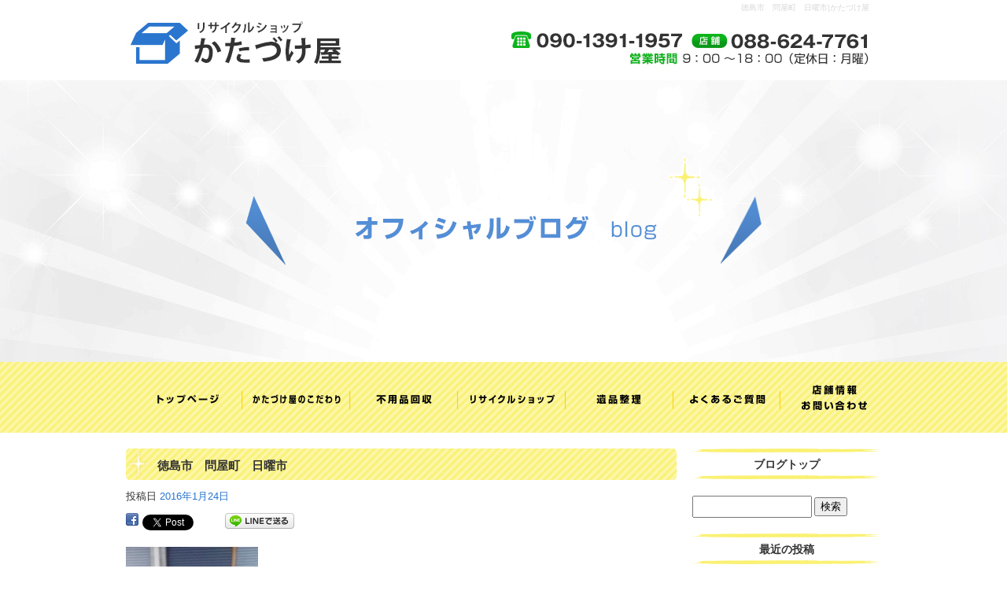

--- FILE ---
content_type: text/html; charset=UTF-8
request_url: https://www.recycle-katazukeya.com/archives/104
body_size: 6320
content:
<!DOCTYPE html>
<html lang="ja">
<head>
<meta charset="UTF-8" />

<meta name="viewport" content="width=1100">
<meta name="format-detection" content="telephone=no">
<meta property="og:image" content="https://www.recycle-katazukeya.com/files/facebook_face.jpg">
<title>  徳島市　問屋町　日曜市 | かたづけ屋</title>
<link rel="profile" href="http://gmpg.org/xfn/11" />
<link rel="stylesheet" type="text/css" media="all" href="https://www.recycle-katazukeya.com/60005283/wp-content/themes/multipress/style.css" />
<link rel="stylesheet" type="text/css" media="all" href="https://www.recycle-katazukeya.com/60005283/wp-content/themes/multipress/theme.css" />
<link rel="stylesheet" type="text/css" media="all" href="https://www.recycle-katazukeya.com/60005283/wp-content/themes/multipress/common.css" />
<link rel="shortcut icon" href="https://www.recycle-katazukeya.com/favicon.ico" />
<link rel="stylesheet" type="text/css" media="all" href="/files/files_common.css" />
<link rel="stylesheet" type="text/css" media="all" href="/files/files_pc.css" />

<link rel="pingback" href="https://www.recycle-katazukeya.com/60005283/xmlrpc.php" />
<link rel="alternate" type="application/rss+xml" title="かたづけ屋 &raquo; フィード" href="https://www.recycle-katazukeya.com/feed" />
<link rel="alternate" type="application/rss+xml" title="かたづけ屋 &raquo; コメントフィード" href="https://www.recycle-katazukeya.com/comments/feed" />
<link rel='stylesheet' id='simplamodalwindow-css'  href='https://www.recycle-katazukeya.com/60005283/wp-content/plugins/light-box-miyamoto/SimplaModalwindow/jquery.SimplaModalwindow.css?ver=3.6.1' type='text/css' media='all' />
<link rel='stylesheet' id='iqfmcss-css'  href='https://www.recycle-katazukeya.com/60005283/wp-content/plugins/inquiry-form-creator/css/inquiry-form.css?ver=0.7' type='text/css' media='all' />
<script type='text/javascript' src='https://www.recycle-katazukeya.com/60005283/wp-includes/js/jquery/jquery.js?ver=1.10.2'></script>
<script type='text/javascript' src='https://www.recycle-katazukeya.com/60005283/wp-includes/js/jquery/jquery-migrate.min.js?ver=1.2.1'></script>
<script type='text/javascript' src='https://www.recycle-katazukeya.com/60005283/wp-content/plugins/light-box-miyamoto/SimplaModalwindow/jquery.SimplaModalwindow.js?ver=1.7.1'></script>
<script type='text/javascript' src='https://www.recycle-katazukeya.com/60005283/wp-content/plugins/inquiry-form-creator/js/ajaxzip2/ajaxzip2.js?ver=2.10'></script>
<script type='text/javascript' src='https://www.recycle-katazukeya.com/60005283/wp-content/plugins/inquiry-form-creator/js/jquery.upload.js?ver=1.0.2'></script>
<link rel='prev' title='昨日　徳島　引っ越し　不要品回収　させて頂きました。' href='https://www.recycle-katazukeya.com/archives/103' />
<link rel='next' title='もうすぐ　引っ越し　シーズン' href='https://www.recycle-katazukeya.com/archives/107' />
<link rel='canonical' href='https://www.recycle-katazukeya.com/archives/104' />
<link rel='shortlink' href='https://www.recycle-katazukeya.com/?p=104' />
<script>AjaxZip2.JSONDATA = "https://www.recycle-katazukeya.com/60005283/wp-content/plugins/inquiry-form-creator/js/ajaxzip2/data";</script><link rel="alternate" media="handheld" type="text/html" href="https://www.recycle-katazukeya.com/archives/104" />

<script>
//201704 FB、新着情報投稿のURLを.HTACCESSうまく処理できなかったので代替処理
if(location.href.match(/cu_mail_1/)){
	location.href="/";
}
</script>
<!-- Google tag (gtag.js) -->
<script async src="https://www.googletagmanager.com/gtag/js?id=G-LC3M06Q1GP"></script>
<script>
  window.dataLayer = window.dataLayer || [];
  function gtag(){dataLayer.push(arguments);}
  gtag('js', new Date());

  gtag('config', 'G-LC3M06Q1GP');

  ga('create', 'UA-71654798-1', 'auto');
</script><!-- Vipers Video Quicktags v6.4.5 | http://www.viper007bond.com/wordpress-plugins/vipers-video-quicktags/ -->
<style type="text/css">
.vvqbox { display: block; max-width: 100%; visibility: visible !important; margin: 10px auto; } .vvqbox img { max-width: 100%; height: 100%; } .vvqbox object { max-width: 100%; } 
</style>
<script type="text/javascript">
// <![CDATA[
	var vvqflashvars = {};
	var vvqparams = { wmode: "opaque", allowfullscreen: "true", allowscriptaccess: "always" };
	var vvqattributes = {};
	var vvqexpressinstall = "https://www.recycle-katazukeya.com/60005283/wp-content/plugins/vipers-video-quicktags/resources/expressinstall.swf";
// ]]>
</script>
<!-- BEGIN: WP Social Bookmarking Light -->
<style type="text/css">
.wp_social_bookmarking_light{
    border: 0 !important;
    padding: 0 !important;
    margin: 0 !important;
}
.wp_social_bookmarking_light div{
    float: left !important;
    border: 0 !important;
    padding: 0 !important;
    margin: 0 5px 0px 0 !important;
    height: 23px !important;
    text-indent: 0 !important;
}
.wp_social_bookmarking_light img{
    border: 0 !important;
    padding: 0;
    margin: 0;
    vertical-align: top !important;
}
.wp_social_bookmarking_light_clear{
    clear: both !important;
}
.wsbl_twitter{
    width: 100px;
}</style>
<!-- END: WP Social Bookmarking Light -->





<meta name="description" content="徳島・香川・高知・愛媛で不用品回収・遺品整理は無料引取のかたづけ屋へご連絡ください！当店では不用品の無料回収をさせていただきます！" />
<meta name="keywords" content="かたづけ屋,徳島・香川・高知・愛媛,不用品回収,引越し,かたづけ,エアコン,リサイクル,無料見積り" />
<!-- OGPここから -->
<meta property="fb:app_id" content="938211106266759" />
<meta property="og:type" content="website" />
<meta property="og:locale" content="ja_JP" />
<meta property="og:description" content="今日は日曜市会場も雪国です。 ありがとうございます。 かんしゃしてます。">
<meta property="og:image" content="https://www.recycle-katazukeya.com/60005283/wp-content/uploads/2016/01/1453588415612192167463-168x300.jpg">
<meta property="og:title" content="徳島市　問屋町　日曜市">
<meta property="og:url" content="https://www.recycle-katazukeya.com/archives/104/">
<meta property="og:site_name" content="かたづけ屋">
<!-- OGPここまで -->

</head>


<body id="page_104"  class="blog">

<div id="wrapper">

	<div id="branding_box">

	<div id="site-description">
<a href="https://www.recycle-katazukeya.com/" title="かたづけ屋" rel="home">  徳島市　問屋町　日曜市|かたづけ屋</a>
	</div>


<div id="header_information" class="post">

	
<div class="post-data">
<div class="main_header"><a href="/"><img src="/files/sp1.gif" width="240" height="100"></a></div></div>

<div class="clear_float"></div>

	
</div><!-- #header_information -->


	<div id="access" role="navigation">
		<div class="menu-header"><ul id="menu-gnavi" class="menu"><li id="menu-item-818" class="gnavi21 menu-item menu-item-type-post_type menu-item-object-page menu-item-818"><a href="https://www.recycle-katazukeya.com/">トップページ</a></li>
<li id="menu-item-819" class="gnavi22 menu-item menu-item-type-post_type menu-item-object-page menu-item-819"><a href="https://www.recycle-katazukeya.com/policy">かたづけ屋のこだわり</a></li>
<li id="menu-item-820" class="gnavi23 menu-item menu-item-type-post_type menu-item-object-page menu-item-820"><a href="https://www.recycle-katazukeya.com/item">不用品回収</a></li>
<li id="menu-item-821" class="gnavi24 menu-item menu-item-type-post_type menu-item-object-page menu-item-821"><a href="https://www.recycle-katazukeya.com/recycle-shop">リサイクルショップ</a></li>
<li id="menu-item-822" class="gnavi25 menu-item menu-item-type-post_type menu-item-object-page menu-item-822"><a href="https://www.recycle-katazukeya.com/relic">遺品整理</a></li>
<li id="menu-item-823" class="gnavi26 menu-item menu-item-type-post_type menu-item-object-page menu-item-823"><a href="https://www.recycle-katazukeya.com/faq">よくあるご質問</a></li>
<li id="menu-item-824" class="gnavi27 menu-item menu-item-type-post_type menu-item-object-page menu-item-824"><a href="https://www.recycle-katazukeya.com/contact">店舗情報/お問い合わせ</a></li>
</ul></div>	</div><!-- #access -->

	</div><!-- #branding_box -->
<div id="main_teaser">


        <img alt="オフィシャルブログ" src="https://www.recycle-katazukeya.com/60005283/wp-content/uploads/2017/03/pc_teaser_08.jpg">
</div>

<div id="outer_block">
<div id="inner_block">

    <div id="main">

    <div id="container">

            


				<div id="post-104" class="post-104 post type-post status-publish format-standard hentry category-news">
					<h1 class="entry-title">徳島市　問屋町　日曜市</h1>

					<div class="entry-meta">
						<span class="meta-prep meta-prep-author">投稿日</span> <a href="https://www.recycle-katazukeya.com/archives/104" title="7:34 AM" rel="bookmark"><span class="entry-date">2016年1月24日</span></a><!-- <span class="meta-sep">by</span>-->  <!--<span class="author vcard"><a class="url fn n" href="https://www.recycle-katazukeya.com/archives/author/recycle-katazukeya" title="recycle-katazukeya の投稿をすべて表示">recycle-katazukeya</a></span>-->					</div><!-- .entry-meta -->

					<div class="entry-content">

						<div class='wp_social_bookmarking_light'><div class="wsbl_facebook"><a href='http://www.facebook.com/share.php?u=https%3A%2F%2Fwww.recycle-katazukeya.com%2Farchives%2F104&t=%E5%BE%B3%E5%B3%B6%E5%B8%82%E3%80%80%E5%95%8F%E5%B1%8B%E7%94%BA%E3%80%80%E6%97%A5%E6%9B%9C%E5%B8%82' title='Share on Facebook' rel=nofollow class='wp_social_bookmarking_light_a' target=_blank><img src='https://www.recycle-katazukeya.com/60005283/wp-content/plugins/wp-social-bookmarking-light/images/facebook.png' alt='Share on Facebook' title='Share on Facebook' width='16' height='16' class='wp_social_bookmarking_light_img' /></a></div><div class="wsbl_twitter"><iframe allowtransparency="true" frameborder="0" scrolling="no" src="https://platform.twitter.com/widgets/tweet_button.html?url=https%3A%2F%2Fwww.recycle-katazukeya.com%2Farchives%2F104&amp;text=%E5%BE%B3%E5%B3%B6%E5%B8%82%E3%80%80%E5%95%8F%E5%B1%8B%E7%94%BA%E3%80%80%E6%97%A5%E6%9B%9C%E5%B8%82&amp;lang=ja&amp;count=horizontal" style="width:130px; height:20px;"></iframe></div><div class="wsbl_line"><a href='http://line.naver.jp/R/msg/text/?徳島市　問屋町　日曜市%0D%0Ahttps://www.recycle-katazukeya.com/archives/104' title='LINEで送る' rel=nofollow class='wp_social_bookmarking_light_a' target=_blank><img src='https://www.recycle-katazukeya.com/60005283/wp-content/plugins/wp-social-bookmarking-light/images/line88x20.png' alt='LINEで送る' title='LINEで送る' width='88' height='20' class='wp_social_bookmarking_light_img' /></a></div></div><br class='wp_social_bookmarking_light_clear' /><div class="photo aligncenter"><a class="modal" href='https://www.recycle-katazukeya.com/60005283/wp-content/uploads/2016/01/1453588415612192167463.jpg' title='1453588415612192167463'><img width="168" height="300" src="https://www.recycle-katazukeya.com/60005283/wp-content/uploads/2016/01/1453588415612192167463-168x300.jpg" class="attachment-medium" alt="1453588415612192167463.jpg" /></a></div>
<p>今日は日曜市会場も雪国です。<br />
ありがとうございます。<br />
かんしゃしてます。</p>
<div class="clear"> </div>

											</div><!-- .entry-content -->


					<div class="entry-utility">
												
					</div><!-- .entry-utility -->
				</div><!-- #post-## -->

				<div id="nav-below" class="navigation">
					<div class="nav-previous"><a href="https://www.recycle-katazukeya.com/archives/103" rel="prev"><span class="meta-nav">&larr;</span> 昨日　徳島　引っ越し　不要品回収　させて頂きました。</a></div>
					<div class="nav-next"><a href="https://www.recycle-katazukeya.com/archives/107" rel="next">もうすぐ　引っ越し　シーズン <span class="meta-nav">&rarr;</span></a></div>
				</div><!-- #nav-below -->




    </div><!-- #container -->

		<div id="primary" class="widget-area" role="complementary">
			<ul class="xoxo">


<li id="text-6" class="widget-container widget_text">			<div class="textwidget"><div class="widget-title2 unity_title">
<a href="/blog">ブログトップ</a>
</div></div>
		</li><li id="search-2" class="widget-container widget_search"><form role="search" method="get" id="searchform" class="searchform" action="https://www.recycle-katazukeya.com/">
				<div>
					<label class="screen-reader-text" for="s">検索:</label>
					<input type="text" value="" name="s" id="s" />
					<input type="submit" id="searchsubmit" value="検索" />
				</div>
			</form></li>		<li id="recent-posts-2" class="widget-container widget_recent_entries">		<h3 class="widget-title unity_title">最近の投稿</h3>		<ul>
					<li>
				<a href="https://www.recycle-katazukeya.com/archives/8045" title="徳島県　徳島市　川内町　介護施設　退去　不用品 回収　無料見積り">徳島県　徳島市　川内町　介護施設　退去　不用品 回収　無料見積り</a>
						</li>
					<li>
				<a href="https://www.recycle-katazukeya.com/archives/8039" title="徳島県　板野郡　板野町　ソファー　お買い上げ　配達">徳島県　板野郡　板野町　ソファー　お買い上げ　配達</a>
						</li>
					<li>
				<a href="https://www.recycle-katazukeya.com/archives/8030" title="徳島県　板野郡　藍住町　不用品回収　無料見積り">徳島県　板野郡　藍住町　不用品回収　無料見積り</a>
						</li>
					<li>
				<a href="https://www.recycle-katazukeya.com/archives/8027" title="徳島県　徳島市　問屋町60番地　びっくり日曜市">徳島県　徳島市　問屋町60番地　びっくり日曜市</a>
						</li>
					<li>
				<a href="https://www.recycle-katazukeya.com/archives/8021" title="かたづけ屋のよもやま話～個別リサイクル制度の時代～">かたづけ屋のよもやま話～個別リサイクル制度の時代～</a>
						</li>
				</ul>
		</li><li id="archives-2" class="widget-container widget_archive"><h3 class="widget-title unity_title">アーカイブ</h3>		<ul>
			<li><a href='https://www.recycle-katazukeya.com/archives/date/2026/01' title='2026年1月'>2026年1月</a></li>
	<li><a href='https://www.recycle-katazukeya.com/archives/date/2025/12' title='2025年12月'>2025年12月</a></li>
	<li><a href='https://www.recycle-katazukeya.com/archives/date/2025/11' title='2025年11月'>2025年11月</a></li>
	<li><a href='https://www.recycle-katazukeya.com/archives/date/2025/10' title='2025年10月'>2025年10月</a></li>
	<li><a href='https://www.recycle-katazukeya.com/archives/date/2025/09' title='2025年9月'>2025年9月</a></li>
	<li><a href='https://www.recycle-katazukeya.com/archives/date/2025/08' title='2025年8月'>2025年8月</a></li>
	<li><a href='https://www.recycle-katazukeya.com/archives/date/2025/07' title='2025年7月'>2025年7月</a></li>
	<li><a href='https://www.recycle-katazukeya.com/archives/date/2025/06' title='2025年6月'>2025年6月</a></li>
	<li><a href='https://www.recycle-katazukeya.com/archives/date/2025/05' title='2025年5月'>2025年5月</a></li>
	<li><a href='https://www.recycle-katazukeya.com/archives/date/2025/04' title='2025年4月'>2025年4月</a></li>
	<li><a href='https://www.recycle-katazukeya.com/archives/date/2025/03' title='2025年3月'>2025年3月</a></li>
	<li><a href='https://www.recycle-katazukeya.com/archives/date/2025/02' title='2025年2月'>2025年2月</a></li>
	<li><a href='https://www.recycle-katazukeya.com/archives/date/2025/01' title='2025年1月'>2025年1月</a></li>
	<li><a href='https://www.recycle-katazukeya.com/archives/date/2024/12' title='2024年12月'>2024年12月</a></li>
	<li><a href='https://www.recycle-katazukeya.com/archives/date/2024/11' title='2024年11月'>2024年11月</a></li>
	<li><a href='https://www.recycle-katazukeya.com/archives/date/2024/10' title='2024年10月'>2024年10月</a></li>
	<li><a href='https://www.recycle-katazukeya.com/archives/date/2024/09' title='2024年9月'>2024年9月</a></li>
	<li><a href='https://www.recycle-katazukeya.com/archives/date/2024/08' title='2024年8月'>2024年8月</a></li>
	<li><a href='https://www.recycle-katazukeya.com/archives/date/2024/07' title='2024年7月'>2024年7月</a></li>
	<li><a href='https://www.recycle-katazukeya.com/archives/date/2024/06' title='2024年6月'>2024年6月</a></li>
	<li><a href='https://www.recycle-katazukeya.com/archives/date/2024/05' title='2024年5月'>2024年5月</a></li>
	<li><a href='https://www.recycle-katazukeya.com/archives/date/2024/04' title='2024年4月'>2024年4月</a></li>
	<li><a href='https://www.recycle-katazukeya.com/archives/date/2024/03' title='2024年3月'>2024年3月</a></li>
	<li><a href='https://www.recycle-katazukeya.com/archives/date/2024/02' title='2024年2月'>2024年2月</a></li>
	<li><a href='https://www.recycle-katazukeya.com/archives/date/2024/01' title='2024年1月'>2024年1月</a></li>
	<li><a href='https://www.recycle-katazukeya.com/archives/date/2023/12' title='2023年12月'>2023年12月</a></li>
	<li><a href='https://www.recycle-katazukeya.com/archives/date/2023/11' title='2023年11月'>2023年11月</a></li>
	<li><a href='https://www.recycle-katazukeya.com/archives/date/2023/10' title='2023年10月'>2023年10月</a></li>
	<li><a href='https://www.recycle-katazukeya.com/archives/date/2023/09' title='2023年9月'>2023年9月</a></li>
	<li><a href='https://www.recycle-katazukeya.com/archives/date/2023/08' title='2023年8月'>2023年8月</a></li>
	<li><a href='https://www.recycle-katazukeya.com/archives/date/2023/07' title='2023年7月'>2023年7月</a></li>
	<li><a href='https://www.recycle-katazukeya.com/archives/date/2023/06' title='2023年6月'>2023年6月</a></li>
	<li><a href='https://www.recycle-katazukeya.com/archives/date/2023/05' title='2023年5月'>2023年5月</a></li>
	<li><a href='https://www.recycle-katazukeya.com/archives/date/2023/04' title='2023年4月'>2023年4月</a></li>
	<li><a href='https://www.recycle-katazukeya.com/archives/date/2023/03' title='2023年3月'>2023年3月</a></li>
	<li><a href='https://www.recycle-katazukeya.com/archives/date/2023/02' title='2023年2月'>2023年2月</a></li>
	<li><a href='https://www.recycle-katazukeya.com/archives/date/2023/01' title='2023年1月'>2023年1月</a></li>
	<li><a href='https://www.recycle-katazukeya.com/archives/date/2022/12' title='2022年12月'>2022年12月</a></li>
	<li><a href='https://www.recycle-katazukeya.com/archives/date/2022/11' title='2022年11月'>2022年11月</a></li>
	<li><a href='https://www.recycle-katazukeya.com/archives/date/2022/10' title='2022年10月'>2022年10月</a></li>
	<li><a href='https://www.recycle-katazukeya.com/archives/date/2022/09' title='2022年9月'>2022年9月</a></li>
	<li><a href='https://www.recycle-katazukeya.com/archives/date/2022/08' title='2022年8月'>2022年8月</a></li>
	<li><a href='https://www.recycle-katazukeya.com/archives/date/2022/07' title='2022年7月'>2022年7月</a></li>
	<li><a href='https://www.recycle-katazukeya.com/archives/date/2022/06' title='2022年6月'>2022年6月</a></li>
	<li><a href='https://www.recycle-katazukeya.com/archives/date/2022/05' title='2022年5月'>2022年5月</a></li>
	<li><a href='https://www.recycle-katazukeya.com/archives/date/2022/04' title='2022年4月'>2022年4月</a></li>
	<li><a href='https://www.recycle-katazukeya.com/archives/date/2022/03' title='2022年3月'>2022年3月</a></li>
	<li><a href='https://www.recycle-katazukeya.com/archives/date/2022/02' title='2022年2月'>2022年2月</a></li>
	<li><a href='https://www.recycle-katazukeya.com/archives/date/2022/01' title='2022年1月'>2022年1月</a></li>
	<li><a href='https://www.recycle-katazukeya.com/archives/date/2021/12' title='2021年12月'>2021年12月</a></li>
	<li><a href='https://www.recycle-katazukeya.com/archives/date/2021/11' title='2021年11月'>2021年11月</a></li>
	<li><a href='https://www.recycle-katazukeya.com/archives/date/2021/10' title='2021年10月'>2021年10月</a></li>
	<li><a href='https://www.recycle-katazukeya.com/archives/date/2021/09' title='2021年9月'>2021年9月</a></li>
	<li><a href='https://www.recycle-katazukeya.com/archives/date/2021/08' title='2021年8月'>2021年8月</a></li>
	<li><a href='https://www.recycle-katazukeya.com/archives/date/2021/07' title='2021年7月'>2021年7月</a></li>
	<li><a href='https://www.recycle-katazukeya.com/archives/date/2021/06' title='2021年6月'>2021年6月</a></li>
	<li><a href='https://www.recycle-katazukeya.com/archives/date/2021/05' title='2021年5月'>2021年5月</a></li>
	<li><a href='https://www.recycle-katazukeya.com/archives/date/2021/04' title='2021年4月'>2021年4月</a></li>
	<li><a href='https://www.recycle-katazukeya.com/archives/date/2021/03' title='2021年3月'>2021年3月</a></li>
	<li><a href='https://www.recycle-katazukeya.com/archives/date/2021/02' title='2021年2月'>2021年2月</a></li>
	<li><a href='https://www.recycle-katazukeya.com/archives/date/2021/01' title='2021年1月'>2021年1月</a></li>
	<li><a href='https://www.recycle-katazukeya.com/archives/date/2020/12' title='2020年12月'>2020年12月</a></li>
	<li><a href='https://www.recycle-katazukeya.com/archives/date/2020/11' title='2020年11月'>2020年11月</a></li>
	<li><a href='https://www.recycle-katazukeya.com/archives/date/2020/10' title='2020年10月'>2020年10月</a></li>
	<li><a href='https://www.recycle-katazukeya.com/archives/date/2020/09' title='2020年9月'>2020年9月</a></li>
	<li><a href='https://www.recycle-katazukeya.com/archives/date/2020/08' title='2020年8月'>2020年8月</a></li>
	<li><a href='https://www.recycle-katazukeya.com/archives/date/2020/07' title='2020年7月'>2020年7月</a></li>
	<li><a href='https://www.recycle-katazukeya.com/archives/date/2020/06' title='2020年6月'>2020年6月</a></li>
	<li><a href='https://www.recycle-katazukeya.com/archives/date/2020/05' title='2020年5月'>2020年5月</a></li>
	<li><a href='https://www.recycle-katazukeya.com/archives/date/2020/04' title='2020年4月'>2020年4月</a></li>
	<li><a href='https://www.recycle-katazukeya.com/archives/date/2020/03' title='2020年3月'>2020年3月</a></li>
	<li><a href='https://www.recycle-katazukeya.com/archives/date/2020/02' title='2020年2月'>2020年2月</a></li>
	<li><a href='https://www.recycle-katazukeya.com/archives/date/2020/01' title='2020年1月'>2020年1月</a></li>
	<li><a href='https://www.recycle-katazukeya.com/archives/date/2019/12' title='2019年12月'>2019年12月</a></li>
	<li><a href='https://www.recycle-katazukeya.com/archives/date/2019/11' title='2019年11月'>2019年11月</a></li>
	<li><a href='https://www.recycle-katazukeya.com/archives/date/2019/10' title='2019年10月'>2019年10月</a></li>
	<li><a href='https://www.recycle-katazukeya.com/archives/date/2019/09' title='2019年9月'>2019年9月</a></li>
	<li><a href='https://www.recycle-katazukeya.com/archives/date/2019/08' title='2019年8月'>2019年8月</a></li>
	<li><a href='https://www.recycle-katazukeya.com/archives/date/2019/07' title='2019年7月'>2019年7月</a></li>
	<li><a href='https://www.recycle-katazukeya.com/archives/date/2019/06' title='2019年6月'>2019年6月</a></li>
	<li><a href='https://www.recycle-katazukeya.com/archives/date/2019/05' title='2019年5月'>2019年5月</a></li>
	<li><a href='https://www.recycle-katazukeya.com/archives/date/2019/04' title='2019年4月'>2019年4月</a></li>
	<li><a href='https://www.recycle-katazukeya.com/archives/date/2019/03' title='2019年3月'>2019年3月</a></li>
	<li><a href='https://www.recycle-katazukeya.com/archives/date/2019/02' title='2019年2月'>2019年2月</a></li>
	<li><a href='https://www.recycle-katazukeya.com/archives/date/2019/01' title='2019年1月'>2019年1月</a></li>
	<li><a href='https://www.recycle-katazukeya.com/archives/date/2018/12' title='2018年12月'>2018年12月</a></li>
	<li><a href='https://www.recycle-katazukeya.com/archives/date/2018/11' title='2018年11月'>2018年11月</a></li>
	<li><a href='https://www.recycle-katazukeya.com/archives/date/2018/10' title='2018年10月'>2018年10月</a></li>
	<li><a href='https://www.recycle-katazukeya.com/archives/date/2018/09' title='2018年9月'>2018年9月</a></li>
	<li><a href='https://www.recycle-katazukeya.com/archives/date/2018/08' title='2018年8月'>2018年8月</a></li>
	<li><a href='https://www.recycle-katazukeya.com/archives/date/2018/07' title='2018年7月'>2018年7月</a></li>
	<li><a href='https://www.recycle-katazukeya.com/archives/date/2018/06' title='2018年6月'>2018年6月</a></li>
	<li><a href='https://www.recycle-katazukeya.com/archives/date/2018/05' title='2018年5月'>2018年5月</a></li>
	<li><a href='https://www.recycle-katazukeya.com/archives/date/2018/04' title='2018年4月'>2018年4月</a></li>
	<li><a href='https://www.recycle-katazukeya.com/archives/date/2018/03' title='2018年3月'>2018年3月</a></li>
	<li><a href='https://www.recycle-katazukeya.com/archives/date/2018/02' title='2018年2月'>2018年2月</a></li>
	<li><a href='https://www.recycle-katazukeya.com/archives/date/2018/01' title='2018年1月'>2018年1月</a></li>
	<li><a href='https://www.recycle-katazukeya.com/archives/date/2017/12' title='2017年12月'>2017年12月</a></li>
	<li><a href='https://www.recycle-katazukeya.com/archives/date/2017/11' title='2017年11月'>2017年11月</a></li>
	<li><a href='https://www.recycle-katazukeya.com/archives/date/2017/10' title='2017年10月'>2017年10月</a></li>
	<li><a href='https://www.recycle-katazukeya.com/archives/date/2017/09' title='2017年9月'>2017年9月</a></li>
	<li><a href='https://www.recycle-katazukeya.com/archives/date/2017/08' title='2017年8月'>2017年8月</a></li>
	<li><a href='https://www.recycle-katazukeya.com/archives/date/2017/07' title='2017年7月'>2017年7月</a></li>
	<li><a href='https://www.recycle-katazukeya.com/archives/date/2017/06' title='2017年6月'>2017年6月</a></li>
	<li><a href='https://www.recycle-katazukeya.com/archives/date/2017/05' title='2017年5月'>2017年5月</a></li>
	<li><a href='https://www.recycle-katazukeya.com/archives/date/2017/04' title='2017年4月'>2017年4月</a></li>
	<li><a href='https://www.recycle-katazukeya.com/archives/date/2017/03' title='2017年3月'>2017年3月</a></li>
	<li><a href='https://www.recycle-katazukeya.com/archives/date/2017/02' title='2017年2月'>2017年2月</a></li>
	<li><a href='https://www.recycle-katazukeya.com/archives/date/2017/01' title='2017年1月'>2017年1月</a></li>
	<li><a href='https://www.recycle-katazukeya.com/archives/date/2016/12' title='2016年12月'>2016年12月</a></li>
	<li><a href='https://www.recycle-katazukeya.com/archives/date/2016/11' title='2016年11月'>2016年11月</a></li>
	<li><a href='https://www.recycle-katazukeya.com/archives/date/2016/10' title='2016年10月'>2016年10月</a></li>
	<li><a href='https://www.recycle-katazukeya.com/archives/date/2016/09' title='2016年9月'>2016年9月</a></li>
	<li><a href='https://www.recycle-katazukeya.com/archives/date/2016/08' title='2016年8月'>2016年8月</a></li>
	<li><a href='https://www.recycle-katazukeya.com/archives/date/2016/07' title='2016年7月'>2016年7月</a></li>
	<li><a href='https://www.recycle-katazukeya.com/archives/date/2016/06' title='2016年6月'>2016年6月</a></li>
	<li><a href='https://www.recycle-katazukeya.com/archives/date/2016/05' title='2016年5月'>2016年5月</a></li>
	<li><a href='https://www.recycle-katazukeya.com/archives/date/2016/04' title='2016年4月'>2016年4月</a></li>
	<li><a href='https://www.recycle-katazukeya.com/archives/date/2016/03' title='2016年3月'>2016年3月</a></li>
	<li><a href='https://www.recycle-katazukeya.com/archives/date/2016/02' title='2016年2月'>2016年2月</a></li>
	<li><a href='https://www.recycle-katazukeya.com/archives/date/2016/01' title='2016年1月'>2016年1月</a></li>
	<li><a href='https://www.recycle-katazukeya.com/archives/date/2015/12' title='2015年12月'>2015年12月</a></li>
		</ul>
</li><li id="categories-2" class="widget-container widget_categories"><h3 class="widget-title unity_title">カテゴリー</h3>		<ul>
	<li class="cat-item cat-item-1"><a href="https://www.recycle-katazukeya.com/archives/category/news" title="新着情報 に含まれる投稿をすべて表示">新着情報</a>
</li>
	<li class="cat-item cat-item-8"><a href="https://www.recycle-katazukeya.com/archives/category/recommend" title="おすすめ販売商品 に含まれる投稿をすべて表示">おすすめ販売商品</a>
</li>
		</ul>
</li><li id="calendar-3" class="widget-container widget_calendar"><h3 class="widget-title unity_title">投稿日カレンダー</h3><div id="calendar_wrap"><table id="wp-calendar">
	<caption>2026年1月</caption>
	<thead>
	<tr>
		<th scope="col" title="日曜日">日</th>
		<th scope="col" title="月曜日">月</th>
		<th scope="col" title="火曜日">火</th>
		<th scope="col" title="水曜日">水</th>
		<th scope="col" title="木曜日">木</th>
		<th scope="col" title="金曜日">金</th>
		<th scope="col" title="土曜日">土</th>
	</tr>
	</thead>

	<tfoot>
	<tr>
		<td colspan="3" id="prev"><a href="https://www.recycle-katazukeya.com/archives/date/2025/12" title="2025年12月の投稿を表示">&laquo; 12月</a></td>
		<td class="pad">&nbsp;</td>
		<td colspan="3" id="next" class="pad">&nbsp;</td>
	</tr>
	</tfoot>

	<tbody>
	<tr>
		<td colspan="4" class="pad">&nbsp;</td><td>1</td><td>2</td><td>3</td>
	</tr>
	<tr>
		<td>4</td><td>5</td><td><a href="https://www.recycle-katazukeya.com/archives/date/2026/01/06" title="かたづけ屋のよもやま話～「もったいない」から社会インフラへ～
徳島県　徳島市　新浜本町　一丁目　不用品回収
吉野川市　山川町　不用品　回収">6</a></td><td><a href="https://www.recycle-katazukeya.com/archives/date/2026/01/07" title="徳島県　吉野川市　山川町　不用品回収">7</a></td><td>8</td><td><a href="https://www.recycle-katazukeya.com/archives/date/2026/01/09" title="徳島県　阿波市　市場町　不用品　回収">9</a></td><td><a href="https://www.recycle-katazukeya.com/archives/date/2026/01/10" title="徳島県　徳島市　問屋町60番地　びっくり　日曜市　積み込み">10</a></td>
	</tr>
	<tr>
		<td>11</td><td><a href="https://www.recycle-katazukeya.com/archives/date/2026/01/12" title="徳島県　徳島市　末広四丁目　不用品　回収
鉄製品　木製品　ゴミ　分別出荷">12</a></td><td><a href="https://www.recycle-katazukeya.com/archives/date/2026/01/13" title="徳島県　板野郡　藍住町　富本小児科　不用品回収
かたづけ屋のよもやま話～高度経済成長と制度化～">13</a></td><td><a href="https://www.recycle-katazukeya.com/archives/date/2026/01/14" title="徳島県　徳島市　富田橋　八丁目　不用品回収">14</a></td><td>15</td><td><a href="https://www.recycle-katazukeya.com/archives/date/2026/01/16" title="愛媛県　西条市　朔日市　エアコン取り外し　回収　不用品回収">16</a></td><td><a href="https://www.recycle-katazukeya.com/archives/date/2026/01/17" title="徳島県　徳島市　問屋町60番地　びっくり　日曜市">17</a></td>
	</tr>
	<tr>
		<td>18</td><td><a href="https://www.recycle-katazukeya.com/archives/date/2026/01/19" title="徳島県　徳島市　不動　一般廃棄物　出荷
ソファー　格安　取りに来て頂ける方限定　¥5000-">19</a></td><td>20</td><td><a href="https://www.recycle-katazukeya.com/archives/date/2026/01/21" title="徳島県　鳴門市　撫養町　リピーター様　不用品　回収
徳島県　鳴門市　撫養町　斎田　不用品回収">21</a></td><td>22</td><td><a href="https://www.recycle-katazukeya.com/archives/date/2026/01/23" title="かたづけ屋のよもやま話～個別リサイクル制度の時代～">23</a></td><td><a href="https://www.recycle-katazukeya.com/archives/date/2026/01/24" title="徳島県　徳島市　問屋町60番地　びっくり日曜市">24</a></td>
	</tr>
	<tr>
		<td><a href="https://www.recycle-katazukeya.com/archives/date/2026/01/25" title="徳島県　板野郡　藍住町　不用品回収　無料見積り">25</a></td><td><a href="https://www.recycle-katazukeya.com/archives/date/2026/01/26" title="徳島県　板野郡　板野町　ソファー　お買い上げ　配達
徳島県　徳島市　川内町　介護施設　退去　不用品 回収　無料見積り">26</a></td><td id="today">27</td><td>28</td><td>29</td><td>30</td><td>31</td>
	</tr>
	</tbody>
	</table></div></li>			</ul>
		</div><!-- #primary .widget-area -->


</div><!-- #main -->

</div><!-- #inner_block -->
</div><!-- #outer_block -->

<div id="footer_block">
	<div id="footer_box">
		<div id="footer_sitemap_block">



    <div id="footer-widget-area" role="complementary">

<div id="first" class="widget-area">
  <ul class="xoxo">
<div class="menu-header"><ul id="menu-footer_navi" class="menu"><li id="menu-item-831" class="menu-item menu-item-type-post_type menu-item-object-page menu-item-831"><a href="https://www.recycle-katazukeya.com/">トップページ</a></li>
<li id="menu-item-832" class="menu-item menu-item-type-post_type menu-item-object-page menu-item-832"><a href="https://www.recycle-katazukeya.com/policy">かたづけ屋のこだわり</a></li>
<li id="menu-item-833" class="menu-item menu-item-type-post_type menu-item-object-page menu-item-833"><a href="https://www.recycle-katazukeya.com/item">不用品回収</a></li>
<li id="menu-item-834" class="menu-item menu-item-type-post_type menu-item-object-page menu-item-834"><a href="https://www.recycle-katazukeya.com/recycle-shop">リサイクルショップ</a></li>
<li id="menu-item-835" class="menu-item menu-item-type-post_type menu-item-object-page menu-item-835"><a href="https://www.recycle-katazukeya.com/relic">遺品整理</a></li>
<li id="menu-item-836" class="menu-item menu-item-type-post_type menu-item-object-page menu-item-836"><a href="https://www.recycle-katazukeya.com/faq">よくあるご質問</a></li>
<li id="menu-item-837" class="menu-item menu-item-type-post_type menu-item-object-page menu-item-837"><a href="https://www.recycle-katazukeya.com/contact">店舗情報/お問い合わせ</a></li>
<li id="menu-item-838" class="menu-item menu-item-type-post_type menu-item-object-page current_page_parent menu-item-838"><a href="https://www.recycle-katazukeya.com/blog">オフィシャルブログ</a></li>
</ul></div>  </ul>
</div>

  </div><!-- #footer-widget-area -->
		</div><!--#footer_sitemap_block-->

		<div class="footer_infomation">


<div id="footer_information" class="post">

		<div class="entry-post">

		<div class="post-data">
			<p>〒779-0119 徳島県板野郡板野町西中富字喜多居地34-1　TEL：088-624-7761</p>


<!-- ▼ Instagram -->
<script type="text/javascript" src="/files/js/instafeed.min.js"></script>
<script type="text/javascript">
var feed = new Instafeed({
    clientId: 'db31447d74ab465fa23049cf2dd4bb9f',
    get: 'user',
    userId: '2935261379',
    accessToken:'2935261379.db31447.4ed078ff1d984e738b6bdd5e4df20a03',
    links: true ,
    limit: 9,// 取得件数 
    resolution:'standard_resolution', // thumbnail (default) - 150x150 | low_resolution - 306x306 | standard_resolution - 612x612
    template: '<a href="{{link}}" target="_blank"><img src="{{image}}" /></a>', // 画像URL：{{image}} リンク：{{link}} キャプションテキスト{{caption}} いいね数：{{likes}} コメント数：{{comments}}
 
    success: function(){
      //取得完了時のコールバック
    }
  });
feed.run();
</script>
<!-- ▲ Instagram -->		</div>

<div class="clear_float"></div>

	</div>
	
</div><!-- #footer_information -->


		</div><!-- .footer_infomation -->
	</div><!--footer_box-->

<address id="copyright">Copyright (C) かたづけ屋 All Rights Reserved.</address>

</div><!--footer_block-->

</div><!--wrapper-->

</body>
</html>